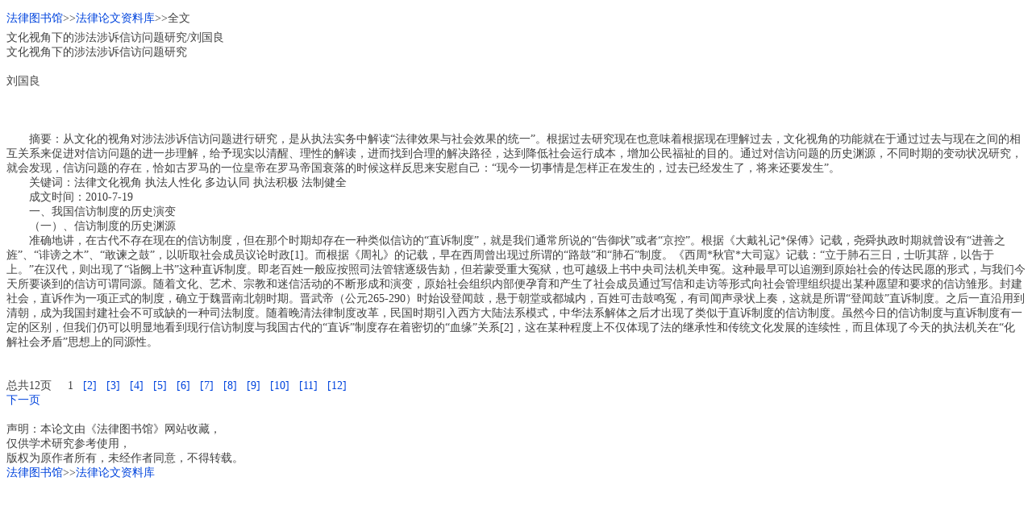

--- FILE ---
content_type: text/html; charset=utf-8
request_url: http://m.law-lib.com/lw/lw_view.asp?no=12160
body_size: 4262
content:
<?xml version="1.0" encoding="utf-8"?> 
<!DOCTYPE html PUBLIC "-//WAPFORUM//DTD XHTML Mobile 1.0//EN" "http://www.wapforum.org/DTD/xhtml-mobile10.dtd">
<html xmlns="http://www.w3.org/1999/xhtml">
<head>

<meta http-equiv="Content-Type" content="text/html; charset=utf-8" />
<title>文化视角下的涉法涉诉信访问题研究/刘国良</title>
<link rel="stylesheet" type="text/css" href="../public.css" />
</head>
<body>

<div class="lh30"><a href="../index.asp">法律图书馆</a>&gt;&gt;<a href="index.asp">法律论文资料库</a>&gt;&gt;全文</div>
<div>
&#25991;&#21270;&#35270;&#35282;&#19979;&#30340;&#28041;&#27861;&#28041;&#35785;&#20449;&#35775;&#38382;&#39064;&#30740;&#31350;/&#21016;&#22269;&#33391;<br/>&#25991;&#21270;&#35270;&#35282;&#19979;&#30340;&#28041;&#27861;&#28041;&#35785;&#20449;&#35775;&#38382;&#39064;&#30740;&#31350;<br/>&#xA;<br/>&#xA;&#21016;&#22269;&#33391;<br/>&#xA;<br/>&#xA;<br/>&#xA;                                                  <br/>&#xA;&#12288;&#12288;&#25688;&#35201;&#65306;&#20174;&#25991;&#21270;&#30340;&#35270;&#35282;&#23545;&#28041;&#27861;&#28041;&#35785;&#20449;&#35775;&#38382;&#39064;&#36827;&#34892;&#30740;&#31350;&#65292;&#26159;&#20174;&#25191;&#27861;&#23454;&#21153;&#20013;&#35299;&#35835;&#8220;&#27861;&#24459;&#25928;&#26524;&#19982;&#31038;&#20250;&#25928;&#26524;&#30340;&#32479;&#19968;&#8221;&#12290;&#26681;&#25454;&#36807;&#21435;&#30740;&#31350;&#29616;&#22312;&#20063;&#24847;&#21619;&#30528;&#26681;&#25454;&#29616;&#22312;&#29702;&#35299;&#36807;&#21435;&#65292;&#25991;&#21270;&#35270;&#35282;&#30340;&#21151;&#33021;&#23601;&#22312;&#20110;&#36890;&#36807;&#36807;&#21435;&#19982;&#29616;&#22312;&#20043;&#38388;&#30340;&#30456;&#20114;&#20851;&#31995;&#26469;&#20419;&#36827;&#23545;&#20449;&#35775;&#38382;&#39064;&#30340;&#36827;&#19968;&#27493;&#29702;&#35299;&#65292;&#32473;&#20104;&#29616;&#23454;&#20197;&#28165;&#37266;&#12289;&#29702;&#24615;&#30340;&#35299;&#35835;&#65292;&#36827;&#32780;&#25214;&#21040;&#21512;&#29702;&#30340;&#35299;&#20915;&#36335;&#24452;&#65292;&#36798;&#21040;&#38477;&#20302;&#31038;&#20250;&#36816;&#34892;&#25104;&#26412;&#65292;&#22686;&#21152;&#20844;&#27665;&#31119;&#31049;&#30340;&#30446;&#30340;&#12290;&#36890;&#36807;&#23545;&#20449;&#35775;&#38382;&#39064;&#30340;&#21382;&#21490;&#28170;&#28304;&#65292;&#19981;&#21516;&#26102;&#26399;&#30340;&#21464;&#21160;&#29366;&#20917;&#30740;&#31350;&#65292;&#23601;&#20250;&#21457;&#29616;&#65292;&#20449;&#35775;&#38382;&#39064;&#30340;&#23384;&#22312;&#65292;&#24688;&#22914;&#21476;&#32599;&#39532;&#30340;&#19968;&#20301;&#30343;&#24093;&#22312;&#32599;&#39532;&#24093;&#22269;&#34928;&#33853;&#30340;&#26102;&#20505;&#36825;&#26679;&#21453;&#24605;&#26469;&#23433;&#24944;&#33258;&#24049;&#65306;&#8220;&#29616;&#20170;&#19968;&#20999;&#20107;&#24773;&#26159;&#24590;&#26679;&#27491;&#22312;&#21457;&#29983;&#30340;&#65292;&#36807;&#21435;&#24050;&#32463;&#21457;&#29983;&#20102;&#65292;&#23558;&#26469;&#36824;&#35201;&#21457;&#29983;&#8221;&#12290;<br/>&#xA;&#12288;&#12288;&#20851;&#38190;&#35789;&#65306;&#27861;&#24459;&#25991;&#21270;&#35270;&#35282;   &#25191;&#27861;&#20154;&#24615;&#21270;  &#22810;&#36793;&#35748;&#21516;  &#25191;&#27861;&#31215;&#26497;  &#27861;&#21046;&#20581;&#20840;<br/>&#xA;&#12288;&#12288;&#25104;&#25991;&#26102;&#38388;&#65306;2010-7-19 <br/>&#xA;&#12288;&#12288;&#19968;&#12289;&#25105;&#22269;&#20449;&#35775;&#21046;&#24230;&#30340;&#21382;&#21490;&#28436;&#21464;<br/>&#xA;&#12288;&#12288;&#65288;&#19968;&#65289;&#12289;&#20449;&#35775;&#21046;&#24230;&#30340;&#21382;&#21490;&#28170;&#28304;<br/>&#xA;&#12288;&#12288;&#20934;&#30830;&#22320;&#35762;&#65292;&#22312;&#21476;&#20195;&#19981;&#23384;&#22312;&#29616;&#22312;&#30340;&#20449;&#35775;&#21046;&#24230;&#65292;&#20294;&#22312;&#37027;&#20010;&#26102;&#26399;&#21364;&#23384;&#22312;&#19968;&#31181;&#31867;&#20284;&#20449;&#35775;&#30340;&#8220;&#30452;&#35785;&#21046;&#24230;&#8221;&#65292;&#23601;&#26159;&#25105;&#20204;&#36890;&#24120;&#25152;&#35828;&#30340;&#8220;&#21578;&#24481;&#29366;&#8221;&#25110;&#32773;&#8220;&#20140;&#25511;&#8221;&#12290;&#26681;&#25454;&#12298;&#22823;&#25140;&#31036;&#35760;*&#20445;&#20613;&#12299;&#35760;&#36733;&#65292;&#23591;&#33308;&#25191;&#25919;&#26102;&#26399;&#23601;&#26366;&#35774;&#26377;&#8220;&#36827;&#21892;&#20043;&#26060;&#8221;&#12289;&#8220;&#35837;&#35876;&#20043;&#26408;&#8221;&#12289;&#8220;&#25954;&#35855;&#20043;&#40723;&#8221;&#65292;&#20197;&#21548;&#21462;&#31038;&#20250;&#25104;&#21592;&#35758;&#35770;&#26102;&#25919;[1]&#12290;&#32780;&#26681;&#25454;&#12298;&#21608;&#31036;&#12299;&#30340;&#35760;&#36733;&#65292;&#26089;&#22312;&#35199;&#21608;&#26366;&#20986;&#29616;&#36807;&#25152;&#35859;&#30340;&#8220;&#36335;&#40723;&#8221;&#21644;&#8220;&#32954;&#30707;&#8221;&#21046;&#24230;&#12290;&#12298;&#35199;&#21608;*&#31179;&#23448;*&#22823;&#21496;&#23495;&#12299;&#35760;&#36733;&#65306;&#8220;&#31435;&#20110;&#32954;&#30707;&#19977;&#26085;&#65292;&#22763;&#21548;&#20854;&#36766;&#65292;&#20197;&#21578;&#20110;&#19978;&#12290;&#8221;&#22312;&#27721;&#20195;&#65292;&#21017;&#20986;&#29616;&#20102;&#8220;&#35811;&#38425;&#19978;&#20070;&#8221;&#36825;&#31181;&#30452;&#35785;&#21046;&#24230;&#12290;&#21363;&#32769;&#30334;&#22995;&#19968;&#33324;&#24212;&#25353;&#29031;&#21496;&#27861;&#31649;&#36758;&#36880;&#32423;&#21578;&#21182;&#65292;&#20294;&#33509;&#33945;&#21463;&#37325;&#22823;&#20900;&#29425;&#65292;&#20063;&#21487;&#36234;&#32423;&#19978;&#20070;&#20013;&#22830;&#21496;&#27861;&#26426;&#20851;&#30003;&#20900;&#12290;&#36825;&#31181;&#26368;&#26089;&#21487;&#20197;&#36861;&#28335;&#21040;&#21407;&#22987;&#31038;&#20250;&#30340;&#20256;&#36798;&#27665;&#24895;&#30340;&#24418;&#24335;&#65292;&#19982;&#25105;&#20204;&#20170;&#22825;&#25152;&#35201;&#35848;&#21040;&#30340;&#20449;&#35775;&#21487;&#35859;&#21516;&#28304;&#12290;&#38543;&#30528;&#25991;&#21270;&#12289;&#33402;&#26415;&#12289;&#23447;&#25945;&#21644;&#36855;&#20449;&#27963;&#21160;&#30340;&#19981;&#26029;&#24418;&#25104;&#21644;&#28436;&#21464;&#65292;&#21407;&#22987;&#31038;&#20250;&#32452;&#32455;&#20869;&#37096;&#20415;&#23381;&#32946;&#21644;&#20135;&#29983;&#20102;&#31038;&#20250;&#25104;&#21592;&#36890;&#36807;&#20889;&#20449;&#21644;&#36208;&#35775;&#31561;&#24418;&#24335;&#21521;&#31038;&#20250;&#31649;&#29702;&#32452;&#32455;&#25552;&#20986;&#26576;&#31181;&#24895;&#26395;&#21644;&#35201;&#27714;&#30340;&#20449;&#35775;&#38607;&#24418;&#12290;&#23553;&#24314;&#31038;&#20250;&#65292;&#30452;&#35785;&#20316;&#20026;&#19968;&#39033;&#27491;&#24335;&#30340;&#21046;&#24230;&#65292;&#30830;&#31435;&#20110;&#39759;&#26187;&#21335;&#21271;&#26397;&#26102;&#26399;&#12290;&#26187;&#27494;&#24093;&#65288;&#20844;&#20803;265-290&#65289;&#26102;&#22987;&#35774;&#30331;&#38395;&#40723;&#65292;&#24748;&#20110;&#26397;&#22530;&#25110;&#37117;&#22478;&#20869;&#65292;&#30334;&#22995;&#21487;&#20987;&#40723;&#40483;&#20900;&#65292;&#26377;&#21496;&#38395;&#22768;&#24405;&#29366;&#19978;&#22863;&#65292;&#36825;&#23601;&#26159;&#25152;&#35859;&#8220;&#30331;&#38395;&#40723;&#8221;&#30452;&#35785;&#21046;&#24230;&#12290;&#20043;&#21518;&#19968;&#30452;&#27839;&#29992;&#21040;&#28165;&#26397;&#65292;&#25104;&#20026;&#25105;&#22269;&#23553;&#24314;&#31038;&#20250;&#19981;&#21487;&#25110;&#32570;&#30340;&#19968;&#31181;&#21496;&#27861;&#21046;&#24230;&#12290;&#38543;&#30528;&#26202;&#28165;&#27861;&#24459;&#21046;&#24230;&#25913;&#38761;&#65292;&#27665;&#22269;&#26102;&#26399;&#24341;&#20837;&#35199;&#26041;&#22823;&#38470;&#27861;&#31995;&#27169;&#24335;&#65292;&#20013;&#21326;&#27861;&#31995;&#35299;&#20307;&#20043;&#21518;&#25165;&#20986;&#29616;&#20102;&#31867;&#20284;&#20110;&#30452;&#35785;&#21046;&#24230;&#30340;&#20449;&#35775;&#21046;&#24230;&#12290;&#34429;&#28982;&#20170;&#26085;&#30340;&#20449;&#35775;&#21046;&#24230;&#19982;&#30452;&#35785;&#21046;&#24230;&#26377;&#19968;&#23450;&#30340;&#21306;&#21035;&#65292;&#20294;&#25105;&#20204;&#20173;&#21487;&#20197;&#26126;&#26174;&#22320;&#30475;&#21040;&#29616;&#34892;&#20449;&#35775;&#21046;&#24230;&#19982;&#25105;&#22269;&#21476;&#20195;&#30340;&#8220;&#30452;&#35785;&#8221;&#21046;&#24230;&#23384;&#22312;&#30528;&#23494;&#20999;&#30340;&#8220;&#34880;&#32536;&#8221;&#20851;&#31995;[2]&#65292;&#36825;&#22312;&#26576;&#31181;&#31243;&#24230;&#19978;&#19981;&#20165;&#20307;&#29616;&#20102;&#27861;&#30340;&#32487;&#25215;&#24615;&#21644;&#20256;&#32479;&#25991;&#21270;&#21457;&#23637;&#30340;&#36830;&#32493;&#24615;&#65292;&#32780;&#19988;&#20307;&#29616;&#20102;&#20170;&#22825;&#30340;&#25191;&#27861;&#26426;&#20851;&#22312;&#8220;&#21270;&#35299;&#31038;&#20250;&#30683;&#30462;&#8221;&#24605;&#24819;&#19978;&#30340;&#21516;&#28304;&#24615;&#12290;<br/><br/><br/>&#x603B;&#x5171;12&#x9875; &nbsp; &nbsp; 1 &nbsp; <a href='lw_view.asp?no=12160&amp;page=2'>[2]</a> &nbsp; <a href='lw_view.asp?no=12160&amp;page=3'>[3]</a> &nbsp; <a href='lw_view.asp?no=12160&amp;page=4'>[4]</a> &nbsp; <a href='lw_view.asp?no=12160&amp;page=5'>[5]</a> &nbsp; <a href='lw_view.asp?no=12160&amp;page=6'>[6]</a> &nbsp; <a href='lw_view.asp?no=12160&amp;page=7'>[7]</a> &nbsp; <a href='lw_view.asp?no=12160&amp;page=8'>[8]</a> &nbsp; <a href='lw_view.asp?no=12160&amp;page=9'>[9]</a> &nbsp; <a href='lw_view.asp?no=12160&amp;page=10'>[10]</a> &nbsp; <a href='lw_view.asp?no=12160&amp;page=11'>[11]</a> &nbsp; <a href='lw_view.asp?no=12160&amp;page=12'>[12]</a> &nbsp; <br/><a href='lw_view.asp?no=12160&amp;page=2'>&#x4E0B;&#x4E00;&#x9875;</a> &nbsp; &nbsp; <br/><br/>
</div><div>声明：本论文由《法律图书馆》网站收藏，<br/>仅供学术研究参考使用，<br/>版权为原作者所有，未经作者同意，不得转载。</div>
<div><a href="../index.asp">法律图书馆</a>&gt;&gt;<a href="index.asp">法律论文资料库</a></div>

<script async src="//pagead2.googlesyndication.com/pagead/js/adsbygoogle.js"></script>
<!-- 2017自适应 -->
<ins class="adsbygoogle"
     style="display:block"
     data-ad-client="ca-pub-0482434302070489"
     data-ad-slot="1016044226"
     data-ad-format="auto"></ins>
<script>
(adsbygoogle = window.adsbygoogle || []).push({});
</script>

</body></html>

--- FILE ---
content_type: text/html; charset=utf-8
request_url: https://www.google.com/recaptcha/api2/aframe
body_size: 266
content:
<!DOCTYPE HTML><html><head><meta http-equiv="content-type" content="text/html; charset=UTF-8"></head><body><script nonce="49L6wcZ-9hteVcnctk5KWw">/** Anti-fraud and anti-abuse applications only. See google.com/recaptcha */ try{var clients={'sodar':'https://pagead2.googlesyndication.com/pagead/sodar?'};window.addEventListener("message",function(a){try{if(a.source===window.parent){var b=JSON.parse(a.data);var c=clients[b['id']];if(c){var d=document.createElement('img');d.src=c+b['params']+'&rc='+(localStorage.getItem("rc::a")?sessionStorage.getItem("rc::b"):"");window.document.body.appendChild(d);sessionStorage.setItem("rc::e",parseInt(sessionStorage.getItem("rc::e")||0)+1);localStorage.setItem("rc::h",'1768912196354');}}}catch(b){}});window.parent.postMessage("_grecaptcha_ready", "*");}catch(b){}</script></body></html>